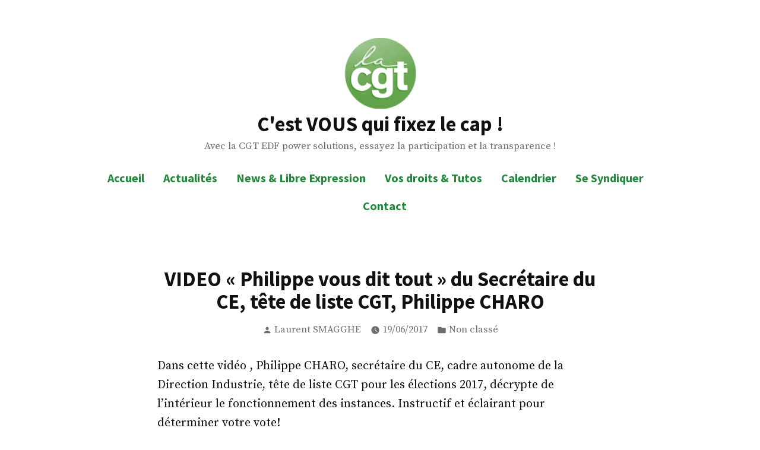

--- FILE ---
content_type: text/html; charset=utf-8
request_url: https://videopress.com/embed/q4cFXkhb?hd=1&cover=1&loop=0&autoPlay=0&permalink=1&muted=0&controls=1&playsinline=0&useAverageColor=0&preloadContent=metadata
body_size: 3561
content:
<!DOCTYPE html>
<html style="background-color: transparent; overflow: hidden;">
<head>
	<meta charset="utf-8" />
	<meta name="viewport" content="width=device-width,initial-scale=1.0,minimum-scale=1.0,user-scalable=no" />
	<meta name="robots" content="noindex" />
	<meta http-Equiv="Cache-Control" Content="no-cache" />
	<meta http-Equiv="Pragma" Content="no-cache" />
	<meta http-Equiv="Expires" Content="0" />
	<link rel="shortcut icon" type="image/x-icon" href="https://secure.gravatar.com/blavatar/d829502dd780a0215fe1fb6ba536d78c?s=32" sizes="16x16" />
	<link rel="icon" type="image/x-icon" href="https://secure.gravatar.com/blavatar/d829502dd780a0215fe1fb6ba536d78c?s=32" sizes="16x16" />
	<link rel="apple-touch-icon" href="https://secure.gravatar.com/blavatar/d829502dd780a0215fe1fb6ba536d78c?s=114" />
	<title>Philippe – version LONGUE</title></head>
<body>
<div id="video" style="position: absolute; top: 0; bottom: 0; left: 0; right: 0; width: 100%; height: 100%;"></div>
<script>
	if ( ! window.globalVideoPressArgs ) {
		window.globalVideoPressArgs = {};
	}
			window.globalVideoPressArgs.privacyDetails = {"provider":"auth","title":"Cette vid\u00e9o est priv\u00e9e","unauthorized_message":"Non autoris\u00e9"};
			window.globalVideoPressArgs.isPrivate = true;
	window.globalVideoPressArgs.translationData = window.globalVideoPressArgs.translationData || {"language":"fr","languages":{"fr":{", opens captions settings dialog":", ouvre la bo\u00eete de dialogue des r\u00e9glages des sous-titres",", opens descriptions settings dialog":", ouvre la bo\u00eete de dialogue des r\u00e9glages des descriptions",", opens subtitles settings dialog":", ouvre la bo\u00eete de dialogue des r\u00e9glages des sous-titres",", selected":", s\u00e9lectionn\u00e9","A network error caused the media download to fail part-way.":"Une erreur de r\u00e9seau a fait \u00e9chouer le t\u00e9l\u00e9chargement du m\u00e9dia en partie.","A network error occurred, check your connection and try again.":"Une erreur r\u00e9seau est survenue, v\u00e9rifiez votre connexion et r\u00e9essayez.","Audio Player":"Lecteur audio","Audio Track":"Piste audio","Auto":"Auto","Autoplay":"Lecture automatique","Background":"Arri\u00e8re-plan","Beginning of dialog window. Escape will cancel and close the window.":"D\u00e9but de la fen\u00eatre de dialogue. La touche Echap annule et ferme la fen\u00eatre.","Black":"Noir","Blue":"Blue","Caption Area Background":"Arri\u00e8re-plan de la zone de l\u00e9gende","Caption Settings Dialog":"Dialogue de r\u00e9glage des sous-titres","Captions":"L\u00e9gendes","Casual":"D\u00e9contract\u00e9e","Chapter":"Chapitre","Chapters":"Chapitres","Close":"Fermer","Close Modal Dialog":"Fermer la bo\u00eete de dialogue modale","Color":"Couleur","Content Unavailable":"Contenu indisponible","Continue":"Continuer","Conversion failed.":"\u00c9chec de la conversion.","Copied":"Copi\u00e9","Copy":"Copier","Current Time":"Heure actuelle","Cyan":"Cyan","Depressed":"Enfonc\u00e9","Descriptions":"Descriptions","Done":"Termin\u00e9","Download this video":"T\u00e9l\u00e9charger cette vid\u00e9o","Drop shadow":"Dropshadow","Duration":"Dur\u00e9e","Embed (HTML)":"Int\u00e9grer (HTML)","End of dialog window.":"Fin de la fen\u00eatre de dialogue.","Error occurred":"Une erreur s\u2019est produite","Exit Fullscreen":"Sortir du plein \u00e9cran","Exit Picture-in-Picture":"Quitter Picture-in-picture","Font Family":"Famille de polices","Font Size":"Taille de caract\u00e8re","Fullscreen":"Plein \u00e9cran","Green":"Vert","LIVE":"EN DIRECT","Learn More":"En savoir plus","Learn more":"En savoir plus","Link":"Lien","Loaded":"Charg\u00e9","Loading\u2026":"Chargement en cours...","Loop":"R\u00e9p\u00e9ter","Magenta":"Magenta","Make sure you are signed in and a member of the site.":"V\u00e9rifiez que votre session est ouverte et que vous \u00eates membre du site.","Modal Window":"Fen\u00eatre modale","Monospace Sans-Serif":"Sans-s\u00e9rif monospace","Monospace Serif":"S\u00e9rif monospace","Mute":"Muet","No compatible source was found for this media.":"Aucune source compatible n\u2019a \u00e9t\u00e9 trouv\u00e9e pour ce m\u00e9dia.","No content":"Aucun Contenu","None":"Aucun","Off":"D\u00e9sactiv\u00e9","Opacity":"Opacit\u00e9","Opaque":"Opaque","Pause":"Pause","Picture-in-Picture":"Picture-in-picture","Play":"Lecture","Play Video":"Lire la vid\u00e9o","Playback Rate":"Vitesse de lecture","Playing in Picture-in-Picture":"Lecture en image dans l\u2019image","Please enter your birth date":"Veuillez entrer votre date de naissance","Progress":"Progression","Progress Bar":"Bar de progression","Proportional Sans-Serif":"Sans-S\u00e9rif proportionnel","Proportional Serif":"S\u00e9rif proportionnel","Quality":"Qualit\u00e9","Raised":"Augment\u00e9","Red":"Rouge","Remaining Time":"Temps restant","Replay":"Reprendre la lecture","Reset":"R\u00e9initialiser","Script":"Script","Seek to live, currently behind live":"Rechercher en direct, actuellement en d\u00e9calage par rapport au direct","Seek to live, currently playing live":"Rechercher en direct, actuellement en direct","Semi-Transparent":"Semi-transparent","Settings Menu":"Menu R\u00e9glages","Share Button":"Bouton de Partage","Skip backward {1} seconds":"Reculer de {1}\u00a0secondes","Skip forward {1} seconds":"Avancer de {1}\u00a0secondes","Small Caps":"Petites majuscules","Speed":"Vitesse","Start at {1}":"Commencer \u00e0 {1}","Stream Type":"Type de flux","Subtitles":"Sous-titres","Text":"Texte","Text Background":"Arri\u00e8re-plan du texte","Text Edge Style":"Style de bordure du texte","The media could not be loaded, either because the server or network failed or because the format is not supported.":"Le m\u00e9dia n\u2019a pas pu \u00eatre charg\u00e9, soit parce que le serveur ou le r\u00e9seau a \u00e9chou\u00e9, soit parce que le format n\u2019est pas pris en charge.","The media is encrypted and we do not have the keys to decrypt it.":"Le m\u00e9dia est crypt\u00e9 et nous n\u2019avons pas les cl\u00e9s pour le d\u00e9crypter.","The media playback was aborted due to a corruption problem or because the media used features your browser did not support.":"La lecture du m\u00e9dia a \u00e9t\u00e9 interrompue en raison d\u2019un probl\u00e8me de corruption ou parce que le m\u00e9dia utilisait des fonctionnalit\u00e9s non prises en charge par votre navigateur.","There\u2019s been an error":"Une erreur s\u2019est produite.","This is a modal window":"Il s\u2019agit d\u2019une fen\u00eatre modale","This modal can be closed by pressing the Escape key or activating the close button.":"Vous pouvez fermer ce modal en appuyant sur la touche Echap ou en activant le bouton de fermeture.","This site\u2019s video trial has expired.":"L\u2019essai vid\u00e9o de ce site a expir\u00e9.","This video belongs to a site in trial mode. Only the site owner is able to view it at this time.":"Cette vid\u00e9o appartient \u00e0 un site en mode d\u2019essai. Seul le propri\u00e9taire du site est en mesure de la visualiser pour l\u2019instant.","This video is private":"Cette vid\u00e9o est priv\u00e9e","This video isn\u2019t available.":"Cette vid\u00e9o n\u2019est pas disponible.","This video may display mature content.":"Cette vid\u00e9o peut pr\u00e9senter un contenu destin\u00e9 aux adultes.","Transparent":"Transparent","Uniform":"Uniforme","Unknown error":"Erreur inconnue","Unmute":"R\u00e9activer le son","Video Player":"Lecteur vid\u00e9o","Volume Level":"Niveau de volume","We are converting this video for optimal playback...":"Nous convertissons cette vid\u00e9o pour une lecture optimale...","White":"Blanc","Window":"Fen\u00eatre","YYYY":"AAAA","Yellow":"Jaune","You aborted the media playback":"Vous avez interrompu la lecture du m\u00e9dia","captions off":"l\u00e9gendes d\u00e9sactiv\u00e9es","captions settings":"r\u00e9glages des l\u00e9gendes","descriptions off":"descriptions d\u00e9sactiv\u00e9es","descriptions settings":"r\u00e9glages des descriptions","progress bar timing: currentTime={1} duration={2}":"minutage de la barre de progression : currentTime={1} duration={2}","restore all settings to the default values":"r\u00e9tablir tous les r\u00e9glages aux valeurs par d\u00e9faut","subtitles off":"sous-titres d\u00e9sactiv\u00e9s","subtitles settings":"r\u00e9glages des sous-titres","{1} is loading.":"{1} est en cours de chargement."}}};
	window.globalVideoPressArgs.isRestrictedVideoSite = false;
	window.globalVideoPressArgs.isActiveVideoTrialSite = false;
</script>
<script src="https://v0.wordpress.com/js/videojs/videopress-routes.min.js?m=1765917988"></script>
<script>
	(function () {
		var isEmbedded = window !== window.parent;
		if ( isEmbedded ) {
			return;
		}

		window.addEventListener( 'message', function ( event ) {
			var allowed_origins = [ 'https://videopress.com', 'https://video.wordpress.com' ];
			if ( -1 === allowed_origins.indexOf( event.origin ) ) {
				return;
			}

			if ( event.data.event !== 'videopress_token_request' ) {
				return;
			}

			var guid = event.data.guid;
			var token = window.globalVideoPressArgs.authToken;
			var isPrivate = window.globalVideoPressArgs.isPrivate;

			if ( isPrivate && ! token ) {
				event.source.postMessage(
					{
						event: 'videopress_token_error',
							guid: guid,
							privacyDetails: window.globalVideoPressArgs.privacyDetails,
					},
					'*'
				);
				return;
			}

			event.source.postMessage(
				{
					event: 'videopress_token_received',
						guid: guid,
						jwt: token,
				},
				'*'
			);

		} );
	})();
</script>
</body>
</html>
